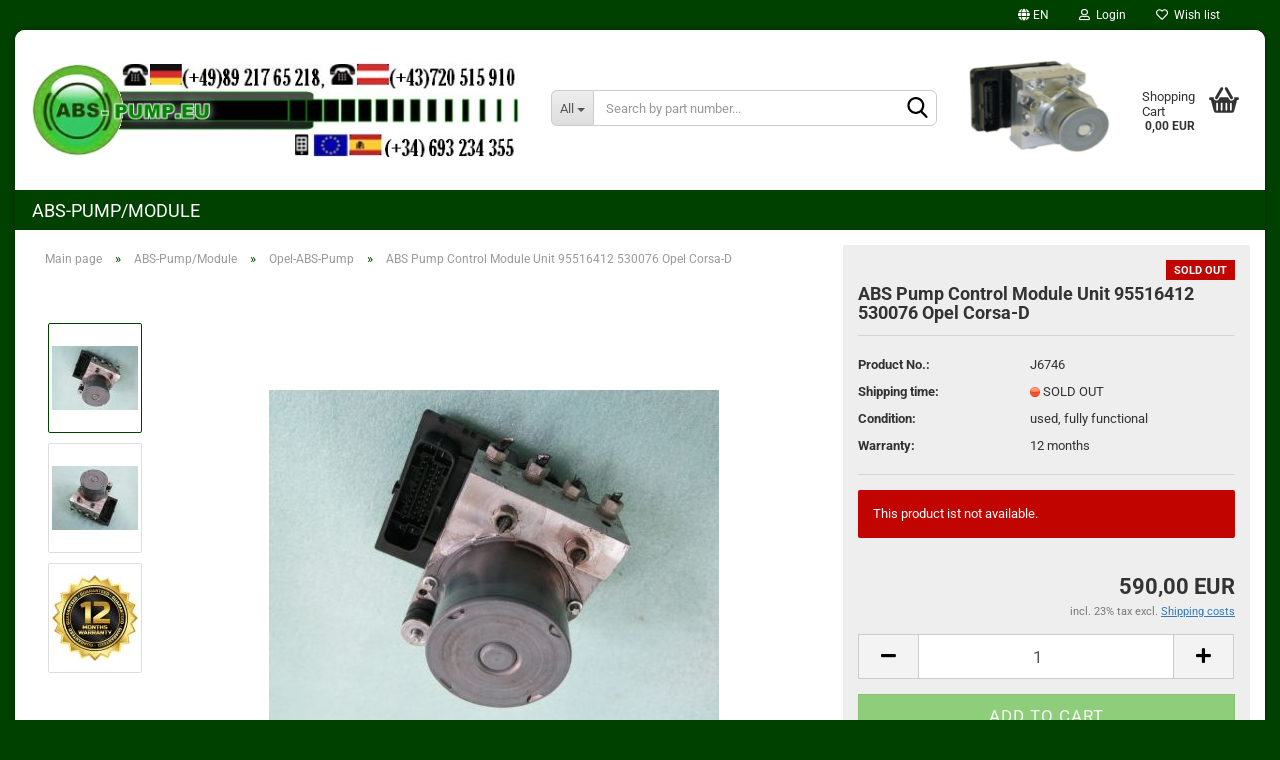

--- FILE ---
content_type: text/html; charset=utf-8
request_url: https://www.abs-pump.eu/en/ABS-Pump-Control-Module-Unit-95516412-530076-Opel-Corsa-D.html
body_size: 12098
content:





	<!DOCTYPE html>
	<html xmlns="http://www.w3.org/1999/xhtml" dir="ltr" lang="en">
		
			<head>
				
					
					<!--

					=========================================================
					Shopsoftware by Gambio GmbH (c) 2005-2023 [www.gambio.de]
					=========================================================

					Gambio GmbH offers you highly scalable E-Commerce-Solutions and Services.
					The Shopsoftware is redistributable under the GNU General Public License (Version 2) [http://www.gnu.org/licenses/gpl-2.0.html].
					based on: E-Commerce Engine Copyright (c) 2006 xt:Commerce, created by Mario Zanier & Guido Winger and licensed under GNU/GPL.
					Information and contribution at http://www.xt-commerce.com

					=========================================================
					Please visit our website: www.gambio.de
					=========================================================

					-->
				

                

	

                    
                

				
					<meta name="viewport" content="width=device-width, initial-scale=1, minimum-scale=1.0, maximum-scale=1.0, user-scalable=no" />
				

				
					<meta http-equiv="Content-Type" content="text/html; charset=utf-8" />
		<meta name="language" content="en" />
		<meta name="keywords" content="ABS, Pump, Control, Module, Unit, 95516412, 530076, Opel, Corsa-D" />
		<meta name="description" content="ABS Pump Control Module Unit 95516412 530076 Opel Corsa-D." />
		<title>ABS Pump Control Module Unit 95516412 530076 Opel Corsa-D</title>
		<meta property="og:title" content="ABS Pump Control Module Unit 95516412 530076 Opel Corsa-D" />
		<meta property="og:site_name" content="abs-pump.eu" />
		<meta property="og:locale" content="en_EN" />
		<meta property="og:type" content="product" />
		<meta property="og:description" content="ABS Pump Control Module Unit 95516412 530076 Opel Corsa-D." />
		<meta property="og:image" content="https://www.abs-pump.eu/images/product_images/info_images/530076.jpg" />
		<meta property="og:image" content="https://www.abs-pump.eu/images/product_images/info_images/95516412.jpg" />
		<meta property="og:image" content="https://www.abs-pump.eu/images/product_images/info_images/abs.jpg" />

				

								
									

				
					<base href="https://www.abs-pump.eu/" />
				

				
											
							<link rel="shortcut icon" href="https://www.abs-pump.eu/images/logos/favicon.ico" type="image/x-icon" />
						
									

				
									

				
																		
								<link id="main-css" type="text/css" rel="stylesheet" href="public/theme/styles/system/main.min.css?bust=1768673570" />
							
															

				
					<meta name="robots" content="index,follow" />
		<link rel="canonical" href="https://www.abs-pump.eu/en/ABS-Pump-Control-Module-Unit-95516412-530076-Opel-Corsa-D.html" />
		<meta property="og:url" content="https://www.abs-pump.eu/en/ABS-Pump-Control-Module-Unit-95516412-530076-Opel-Corsa-D.html">
		<link rel="alternate" hreflang="x-default" href="https://www.abs-pump.eu/de/ABS-Steuergeraet-Hydraulikblock-95516412-530076-Opel-Corsa-D.html" />
		<link rel="alternate" hreflang="en" href="https://www.abs-pump.eu/en/ABS-Pump-Control-Module-Unit-95516412-530076-Opel-Corsa-D.html" />
		<link rel="alternate" hreflang="de" href="https://www.abs-pump.eu/de/ABS-Steuergeraet-Hydraulikblock-95516412-530076-Opel-Corsa-D.html" />
		<link rel="alternate" hreflang="es" href="https://www.abs-pump.eu/es/Modulo-ABS-Centralita-Unidad-95516412-530076-Opel-Corsa-D.html" />
		<link rel="alternate" hreflang="fr" href="https://www.abs-pump.eu/fr/Bloc-hydraulique-ABS-Calculateur-95516412-530076-Opel-Corsa-D.html" />
		<link rel="alternate" hreflang="it" href="https://www.abs-pump.eu/it/Pompa-ABS-Centralina-Aggregato-95516412-530076-Opel-Corsa-D.html" />
		
				

				
									

				
									

			</head>
		
		
			<body class="page-product-info"
				  data-gambio-namespace="https://www.abs-pump.eu/public/theme/javascripts/system"
				  data-jse-namespace="https://www.abs-pump.eu/JSEngine/build"
				  data-gambio-controller="initialize"
				  data-gambio-widget="input_number responsive_image_loader transitions header image_maps modal history dropdown core_workarounds anchor"
				  data-input_number-separator=","
					>

				
					
				

				
									

				
									
		




	



	
		<div id="outer-wrapper" >
			
				<header id="header" class="navbar">
					
	





	<div id="topbar-container">
						
		
					

		
			<div class="navbar-topbar">
				
					<nav data-gambio-widget="menu link_crypter" data-menu-switch-element-position="false" data-menu-events='{"desktop": ["click"], "mobile": ["click"]}' data-menu-ignore-class="dropdown-menu">
						<ul class="nav navbar-nav navbar-right" data-menu-replace="partial">

                            <li class="navbar-topbar-item">
                                <ul id="secondaryNavigation" class="nav navbar-nav ignore-menu">
                                                                    </ul>

                                <script id="secondaryNavigation-menu-template" type="text/mustache">
                                    
                                        <ul id="secondaryNavigation" class="nav navbar-nav">
                                            <li v-for="(item, index) in items" class="navbar-topbar-item hidden-xs content-manager-item">
                                                <a href="javascript:;" :title="item.title" @click="goTo(item.content)">
                                                    <span class="fa fa-arrow-circle-right visble-xs-block"></span>
                                                    {{item.title}}
                                                </a>
                                            </li>
                                        </ul>
                                    
                                </script>
                            </li>

							
															

							
															

							
															

							
															

							
															

															<li class="dropdown navbar-topbar-item first">

									
																					
												<a href="#" class="dropdown-toggle" data-toggle-hover="dropdown">

													
														<span class="language-code hidden-xs">
																															
																	<span class="fa fa-globe"></span>
																
																														en
														</span>
													

													
														<span class="visible-xs-block">
																															
																	<span class="fa fa-globe"></span>
																
																														&nbsp;Language
														</span>
													
												</a>
											
																			

									<ul class="level_2 dropdown-menu ignore-menu arrow-top">
										<li class="arrow"></li>
										<li>
											
												<form action="/en/ABS-Pump-Control-Module-Unit-95516412-530076-Opel-Corsa-D.html" method="POST" class="form-horizontal">

													
																													
																<div class="form-group">
																	<label for="language-select">Change language</label>
																	
	<select name="language" class="form-control" id="language-select">
					
				<option value="de">Deutsch</option>
			
					
				<option value="fr">Französisch</option>
			
					
				<option value="es">Spanisch</option>
			
					
				<option value="en" selected="selected">English</option>
			
					
				<option value="it">Italienisch</option>
			
			</select>

																</div>
															
																											

													
																											

													
																													
																<div class="form-group">
																	<label for="countries-select">Supplier country</label>
																	
	<select name="switch_country" class="form-control" id="countries-select">
					
				<option value="AT" >Austria</option>
			
					
				<option value="BE" >Belgium</option>
			
					
				<option value="BG" >Bulgaria</option>
			
					
				<option value="HR" >Croatia</option>
			
					
				<option value="CY" >Cyprus</option>
			
					
				<option value="CZ" >Czech Republic</option>
			
					
				<option value="DK" >Denmark</option>
			
					
				<option value="EE" >Estonia</option>
			
					
				<option value="FI" >Finland</option>
			
					
				<option value="FR" >France</option>
			
					
				<option value="DE" >Germany</option>
			
					
				<option value="GR" >Greece</option>
			
					
				<option value="HU" >Hungary</option>
			
					
				<option value="IE" >Ireland</option>
			
					
				<option value="IT" >Italy</option>
			
					
				<option value="LV" >Latvia</option>
			
					
				<option value="LT" >Lithuania</option>
			
					
				<option value="LU" >Luxembourg</option>
			
					
				<option value="MT" >Malta</option>
			
					
				<option value="NL" >Netherlands</option>
			
					
				<option value="PT" >Portugal</option>
			
					
				<option value="RO" >Romania</option>
			
					
				<option value="SK" >Slovakia (Slovak Republic)</option>
			
					
				<option value="SI" >Slovenia</option>
			
					
				<option value="ES" >Spain</option>
			
					
				<option value="SE" >Sweden</option>
			
			</select>

																</div>
															
																											

													
														<div class="dropdown-footer row">
															<input type="submit" class="btn btn-primary btn-block" value="Save" title="Save" />
														</div>
													

													

												</form>
											
										</li>
									</ul>
								</li>
							
							
																	
										<li class="dropdown navbar-topbar-item">
											<a title="Login" href="/en/ABS-Pump-Control-Module-Unit-95516412-530076-Opel-Corsa-D.html#" class="dropdown-toggle" data-toggle-hover="dropdown">
												
																											
															<span class="fa fa-user-o"></span>
														
																									

												&nbsp;Login
											</a>
											




	<ul class="dropdown-menu dropdown-menu-login arrow-top">
		
			<li class="arrow"></li>
		
		
		
			<li class="dropdown-header hidden-xs">Log in</li>
		
		
		
			<li>
				<form action="https://www.abs-pump.eu/en/login.php?action=process" method="post" class="form-horizontal">
					<input type="hidden" name="return_url" value="https://www.abs-pump.eu/en/ABS-Pump-Control-Module-Unit-95516412-530076-Opel-Corsa-D.html">
					<input type="hidden" name="return_url_hash" value="86bacbf28d661d31cbcf1a515b4702c7fe21bc19b8699682b35a0280cfa62a6a">
					
						<div class="form-group">
							<input autocomplete="username" type="email" id="box-login-dropdown-login-username" class="form-control" placeholder="Email" name="email_address" />
						</div>
					
					
                        <div class="form-group password-form-field" data-gambio-widget="show_password">
                            <input autocomplete="current-password" type="password" id="box-login-dropdown-login-password" class="form-control" placeholder="Password" name="password" />
                            <button class="btn show-password hidden" type="button">
                                <i class="fa fa-eye" aria-hidden="true"></i>
                            </button>
                        </div>
					
					
						<div class="dropdown-footer row">
							
	
								
									<input type="submit" class="btn btn-primary btn-block" value="Login" />
								
								<ul>
									
										<li>
											<a title="Create a new account" href="https://www.abs-pump.eu/en/shop.php?do=CreateRegistree">
												Create a new account
											</a>
										</li>
									
									
										<li>
											<a title="Forgot password?" href="https://www.abs-pump.eu/en/password_double_opt.php">
												Forgot password?
											</a>
										</li>
									
								</ul>
							
	

	
						</div>
					
				</form>
			</li>
		
	</ul>


										</li>
									
															

							
																	
										<li class="navbar-topbar-item">
											<a href="https://www.abs-pump.eu/en/wish_list.php" title="Show wish list">
												
																											
															<span class="fa fa-heart-o"></span>
														
																									

												&nbsp;Wish list
											</a>
										</li>
									
															

							
						</ul>
					</nav>
				
			</div>
		
	</div>




	<div class="inside">

		<div class="row">

		
												
			<div class="navbar-header" data-gambio-widget="mobile_menu">
									
							
		<div id="navbar-brand" class="navbar-brand">
			<a href="https://www.abs-pump.eu/en/" title="abs-pump.eu">
				<img id="main-header-logo" class="img-responsive" src="https://www.abs-pump.eu/images/logos/abs-pump-logo_logo.jpg" alt="abs-pump.eu-Logo">
			</a>
		</div>
	
					
								
					
	
	
			
	
		<button type="button" class="navbar-toggle" data-mobile_menu-target="#categories .navbar-collapse"
		        data-mobile_menu-body-class="categories-open" data-mobile_menu-toggle-content-visibility>
			<img src="public/theme/images/svgs/bars.svg" class="gx-menu svg--inject" alt="">
		</button>
	
	
	
		<button type="button" class="navbar-toggle cart-icon" data-mobile_menu-location="shopping_cart.php">
			<img src="public/theme/images/svgs/basket.svg" class="gx-cart-basket svg--inject" alt="">
			<span class="cart-products-count hidden">
				0
			</span>
		</button>
	
	
			
			<button type="button" class="navbar-toggle" data-mobile_menu-target=".navbar-search" data-mobile_menu-body-class="search-open"
					data-mobile_menu-toggle-content-visibility>
				<img src="public/theme/images/svgs/search.svg" class="gx-search svg--inject" alt="">
			</button>
		
	
				
			</div>
		

		
							






	<div class="navbar-search collapse">
		
		
						<p class="navbar-search-header dropdown-header">Search by part number</p>
		
		
		
			<form action="en/advanced_search_result.php" method="get" data-gambio-widget="live_search">
		
				<div class="navbar-search-input-group input-group">
					<div class="navbar-search-input-group-btn input-group-btn custom-dropdown" data-dropdown-trigger-change="false" data-dropdown-trigger-no-change="false">
						
						
							<button type="button" class="btn btn-default dropdown-toggle" data-toggle="dropdown" aria-haspopup="true" aria-expanded="false">
								<span class="dropdown-name">All</span> <span class="caret"></span>
							</button>
						
						
						
															
									<ul class="dropdown-menu">
																				
												<li><a href="#" data-rel="0">All</a></li>
											
																							
													<li><a href="#" data-rel="39">ABS-Pump/Module</a></li>
												
																														</ul>
								
													
						
						
															
									<select name="categories_id">
										<option value="0">All</option>
																																	
													<option value="39">ABS-Pump/Module</option>
												
																														</select>
								
													
						
					</div>

					
					<button type="submit" class="form-control-feedback">
						<img src="public/theme/images/svgs/search.svg" class="gx-search-input svg--inject" alt="">
					</button>
					

					<input type="text" name="keywords" placeholder="Search by part number..." class="form-control search-input" autocomplete="off" />

				</div>
		
				
									<input type="hidden" value="1" name="inc_subcat" />
								
				
					<div class="navbar-search-footer visible-xs-block">
						
							<button class="btn btn-primary btn-block" type="submit">
								Search by part number...
							</button>
						
						
							<a href="advanced_search.php" class="btn btn-default btn-block" title="Advanced Search">
								Advanced Search
							</a>
						
					</div>
				
				
				<div class="search-result-container"></div>
		
			</form>
		
	</div>


					

		
							
					
	<div class="custom-container">
		
			<div class="inside">
				
											
							<br />
<img alt="" src="images/abs-esp.gif" style="width: 144px; height: 105px;" />
						
									
			</div>
		
	</div>
				
					

		
    		<!-- layout_header honeygrid -->
							
					


	<nav id="cart-container" class="navbar-cart" data-gambio-widget="menu cart_dropdown" data-menu-switch-element-position="false">
		
			<ul class="cart-container-inner">
				
					<li>
						<a href="https://www.abs-pump.eu/en/shopping_cart.php" class="dropdown-toggle">
							
								<img src="public/theme/images/svgs/basket.svg" alt="" class="gx-cart-basket svg--inject">
								<span class="cart">
									Shopping Cart<br />
									<span class="products">
										0,00 EUR
									</span>
								</span>
							
							
																	<span class="cart-products-count hidden">
										
									</span>
															
						</a>

						
							



	<ul class="dropdown-menu arrow-top cart-dropdown cart-empty">
		
			<li class="arrow"></li>
		
	
		
					
	
		
			<li class="cart-dropdown-inside">
		
				
									
				
									
						<div class="cart-empty">
							You do not have any products in your shopping cart yet.
						</div>
					
								
			</li>
		
	</ul>
						
					</li>
				
			</ul>
		
	</nav>

				
					

		</div>

	</div>









	<noscript>
		<div class="alert alert-danger noscript-notice">
			JavaScript is not activated in your browser. Please activate JavaScript to have access to all shop functions and all shop content.
		</div>
	</noscript>



			
						


	<div id="categories">
		<div class="navbar-collapse collapse">
			
				<nav class="navbar-default navbar-categories" data-gambio-widget="menu">
					
						<ul class="level-1 nav navbar-nav">
                             
															
									<li class="dropdown level-1-child" data-id="39">
										
											<a class="dropdown-toggle" href="https://www.abs-pump.eu/en/ABS-Pump-Module/" title="ABS-Pump/Module">
												
													ABS-Pump/Module
												
																							</a>
										
										
										
																							
													<ul data-level="2" class="level-2 dropdown-menu dropdown-menu-child">
														
															<li class="enter-category hidden-sm hidden-md hidden-lg show-more">
																
																	<a class="dropdown-toggle" href="https://www.abs-pump.eu/en/ABS-Pump-Module/" title="ABS-Pump/Module">
																		
																			show ABS-Pump/Module
																		
																	</a>
																
															</li>
														
														
																																																																																																																																																																																																																																																																																																																																																																																																																																																																																																																																																																																																																																																																																																																																																																																																																																																																																																																																																																																																																																																																																																																																																																																																																																																																																																																																																																																																																																																																																																																																																																																																																																																																																																																																																																																																																																																																																																																																																																																																																																																																																																																																																																																																																																																																											
																													
																															
																	<li class="level-2-child">
																		<a href="https://www.abs-pump.eu/en/ABS-Pump-Module/Alfa-Romeo-ABS-Pump/" title="Alfa-Romeo-ABS-Pump">
																			Alfa-Romeo-ABS-Pump
																		</a>
																																			</li>
																
																															
																	<li class="level-2-child">
																		<a href="https://www.abs-pump.eu/en/ABS-Pump-Module/Audi-ABS-Pump/" title="Audi-ABS-Pump">
																			Audi-ABS-Pump
																		</a>
																																			</li>
																
																															
																	<li class="level-2-child">
																		<a href="https://www.abs-pump.eu/en/ABS-Pump-Module/BMW-ABS-Pump/" title="BMW-ABS-Pump">
																			BMW-ABS-Pump
																		</a>
																																			</li>
																
																															
																	<li class="level-2-child">
																		<a href="https://www.abs-pump.eu/en/ABS-Pump-Module/Chevrolet-ABS-Pump/" title="Chevrolet-ABS-Pump">
																			Chevrolet-ABS-Pump
																		</a>
																																			</li>
																
																															
																	<li class="level-2-child">
																		<a href="https://www.abs-pump.eu/en/ABS-Pump-Module/Chrysler-ABS-Pump/" title="Chrysler-ABS-Pump">
																			Chrysler-ABS-Pump
																		</a>
																																			</li>
																
																															
																	<li class="level-2-child">
																		<a href="https://www.abs-pump.eu/en/ABS-Pump-Module/Citroen-ABS-Pump/" title="Citroen-ABS-Pump">
																			Citroen-ABS-Pump
																		</a>
																																			</li>
																
																															
																	<li class="level-2-child">
																		<a href="https://www.abs-pump.eu/en/ABS-Pump-Module/Daewoo-ABS-Pump/" title="Daewoo-ABS-Pump">
																			Daewoo-ABS-Pump
																		</a>
																																			</li>
																
																															
																	<li class="level-2-child">
																		<a href="https://www.abs-pump.eu/en/ABS-Pump-Module/Daihatsu-ABS-Pump/" title="Daihatsu-ABS-Pump">
																			Daihatsu-ABS-Pump
																		</a>
																																			</li>
																
																															
																	<li class="level-2-child">
																		<a href="https://www.abs-pump.eu/en/ABS-Pump-Module/Fiat-ABS-Pump/" title="Fiat-ABS-Pump">
																			Fiat-ABS-Pump
																		</a>
																																			</li>
																
																															
																	<li class="level-2-child">
																		<a href="https://www.abs-pump.eu/en/ABS-Pump-Module/Ford-ABS-Pump/" title="Ford-ABS-Pump">
																			Ford-ABS-Pump
																		</a>
																																			</li>
																
																															
																	<li class="level-2-child">
																		<a href="https://www.abs-pump.eu/en/ABS-Pump-Module/Honda-ABS-Pump/" title="Honda-ABS-Pump">
																			Honda-ABS-Pump
																		</a>
																																			</li>
																
																															
																	<li class="level-2-child">
																		<a href="https://www.abs-pump.eu/en/ABS-Pump-Module/Hyundai-ABS-Pump/" title="Hyundai-ABS-Pump">
																			Hyundai-ABS-Pump
																		</a>
																																			</li>
																
																															
																	<li class="level-2-child">
																		<a href="https://www.abs-pump.eu/en/ABS-Pump-Module/Iveco-ABS-Pump/" title="Iveco-ABS-Pump">
																			Iveco-ABS-Pump
																		</a>
																																			</li>
																
																															
																	<li class="level-2-child">
																		<a href="https://www.abs-pump.eu/en/ABS-Pump-Module/Jaguar-ABS-Pump/" title="Jaguar-ABS-Pump">
																			Jaguar-ABS-Pump
																		</a>
																																			</li>
																
																															
																	<li class="level-2-child">
																		<a href="https://www.abs-pump.eu/en/ABS-Pump-Module/Kia-ABS-Pump/" title="Kia-ABS-Pump">
																			Kia-ABS-Pump
																		</a>
																																			</li>
																
																															
																	<li class="level-2-child">
																		<a href="https://www.abs-pump.eu/en/ABS-Pump-Module/Lancia-ABS-Pump/" title="Lancia-ABS-Pump">
																			Lancia-ABS-Pump
																		</a>
																																			</li>
																
																															
																	<li class="level-2-child">
																		<a href="https://www.abs-pump.eu/en/ABS-Pump-Module/LandRover-ABS-Pump/" title="LandRover-ABS-Pump">
																			LandRover-ABS-Pump
																		</a>
																																			</li>
																
																															
																	<li class="level-2-child">
																		<a href="https://www.abs-pump.eu/en/ABS-Pump-Module/Mazda-ABS-Pump/" title="Mazda-ABS-Pump">
																			Mazda-ABS-Pump
																		</a>
																																			</li>
																
																															
																	<li class="level-2-child">
																		<a href="https://www.abs-pump.eu/en/ABS-Pump-Module/Mercedes-ABS-Pump/" title="Mercedes-ABS-Pump">
																			Mercedes-ABS-Pump
																		</a>
																																			</li>
																
																															
																	<li class="level-2-child">
																		<a href="https://www.abs-pump.eu/en/ABS-Pump-Module/Mitsubishi-ABS-Pump/" title="Mitsubishi-ABS-Pump">
																			Mitsubishi-ABS-Pump
																		</a>
																																			</li>
																
																															
																	<li class="level-2-child">
																		<a href="https://www.abs-pump.eu/en/ABS-Pump-Module/Nissan-ABS-Pump/" title="Nissan-ABS-Pump">
																			Nissan-ABS-Pump
																		</a>
																																			</li>
																
																															
																	<li class="level-2-child active">
																		<a href="https://www.abs-pump.eu/en/ABS-Pump-Module/Opel-ABS-Pump/" title="Opel-ABS-Pump">
																			Opel-ABS-Pump
																		</a>
																																			</li>
																
																															
																	<li class="level-2-child">
																		<a href="https://www.abs-pump.eu/en/ABS-Pump-Module/Peugeot-ABS-Pump/" title="Peugeot-ABS-Pump">
																			Peugeot-ABS-Pump
																		</a>
																																			</li>
																
																															
																	<li class="level-2-child">
																		<a href="https://www.abs-pump.eu/en/ABS-Pump-Module/Porsche-ABS-Pump/" title="Porsche-ABS-Pump">
																			Porsche-ABS-Pump
																		</a>
																																			</li>
																
																															
																	<li class="level-2-child">
																		<a href="https://www.abs-pump.eu/en/ABS-Pump-Module/Renault-ABS-Pump/" title="Renault-ABS-Pump">
																			Renault-ABS-Pump
																		</a>
																																			</li>
																
																															
																	<li class="level-2-child">
																		<a href="https://www.abs-pump.eu/en/ABS-Pump-Module/Rover-ABS-Pump/" title="Rover-ABS-Pump">
																			Rover-ABS-Pump
																		</a>
																																			</li>
																
																															
																	<li class="level-2-child">
																		<a href="https://www.abs-pump.eu/en/ABS-Pump-Module/Saab-ABS-Pump/" title="Saab-ABS-Pump">
																			Saab-ABS-Pump
																		</a>
																																			</li>
																
																															
																	<li class="level-2-child">
																		<a href="https://www.abs-pump.eu/en/ABS-Pump-Module/Seat-ABS-Pump/" title="Seat-ABS-Pump">
																			Seat-ABS-Pump
																		</a>
																																			</li>
																
																															
																	<li class="level-2-child">
																		<a href="https://www.abs-pump.eu/en/ABS-Pump-Module/Skoda-ABS-Pump/" title="Skoda-ABS-Pump">
																			Skoda-ABS-Pump
																		</a>
																																			</li>
																
																															
																	<li class="level-2-child">
																		<a href="https://www.abs-pump.eu/en/ABS-Pump-Module/SsangYong-ABS-Pump/" title="SsangYong-ABS-Pump">
																			SsangYong-ABS-Pump
																		</a>
																																			</li>
																
																															
																	<li class="level-2-child">
																		<a href="https://www.abs-pump.eu/en/ABS-Pump-Module/Subaru-ABS-Pump/" title="Subaru-ABS-Pump">
																			Subaru-ABS-Pump
																		</a>
																																			</li>
																
																															
																	<li class="level-2-child">
																		<a href="https://www.abs-pump.eu/en/ABS-Pump-Module/Suzuki-ABS-Pump/" title="Suzuki-ABS-Pump">
																			Suzuki-ABS-Pump
																		</a>
																																			</li>
																
																															
																	<li class="level-2-child">
																		<a href="https://www.abs-pump.eu/en/ABS-Pump-Module/Toyota-ABS-Pump/" title="Toyota-ABS-Pump">
																			Toyota-ABS-Pump
																		</a>
																																			</li>
																
																															
																	<li class="level-2-child">
																		<a href="https://www.abs-pump.eu/en/ABS-Pump-Module/Vauxhall-ABS-Pump/" title="Vauxhall-ABS-Pump">
																			Vauxhall-ABS-Pump
																		</a>
																																			</li>
																
																															
																	<li class="level-2-child">
																		<a href="https://www.abs-pump.eu/en/ABS-Pump-Module/Volvo-ABS-Pump/" title="Volvo-ABS-Pump">
																			Volvo-ABS-Pump
																		</a>
																																			</li>
																
																															
																	<li class="level-2-child">
																		<a href="https://www.abs-pump.eu/en/ABS-Pump-Module/VW-ABS-Pump/" title="VW-ABS-Pump">
																			VW-ABS-Pump
																		</a>
																																			</li>
																
																													
																												
														
															<li class="enter-category hidden-more hidden-xs">
																<a class="dropdown-toggle col-xs-6"
																   href="https://www.abs-pump.eu/en/ABS-Pump-Module/"
																   title="ABS-Pump/Module">show ABS-Pump/Module</a>
							
																<span class="close-menu-container col-xs-6">
																	<span class="close-flyout">
																		<i class="fa fa-close"></i>
																	</span>
																</span>
															</li>
														
													
													</ul>
												
																					
										
									</li>
								
														
							



	
					
				<li id="mainNavigation" class="custom custom-entries hidden-xs">
									</li>
			

            <script id="mainNavigation-menu-template" type="text/mustache">
                
				    <li id="mainNavigation" class="custom custom-entries hidden-xs">
                        <a v-for="(item, index) in items" href="javascript:;" @click="goTo(item.content)">
                            {{item.title}}
                        </a>
                    </li>
                
            </script>

						


							
							
								<li class="dropdown dropdown-more" style="display: none">
									<a class="dropdown-toggle" href="#" title="">
										More
									</a>
									<ul class="level-2 dropdown-menu ignore-menu"></ul>
								</li>
							
			
						</ul>
					
				</nav>
			
		</div>
	</div>

		
					</header>
			

			
				
				

			
				<div id="wrapper">
					<div class="row">

						
							<div id="main">
								<div class="main-inside">
									
										
	
			<script type="application/ld+json">{"@context":"https:\/\/schema.org","@type":"BreadcrumbList","itemListElement":[{"@type":"ListItem","position":1,"name":"Main page","item":"https:\/\/www.abs-pump.eu\/"},{"@type":"ListItem","position":2,"name":"ABS-Pump\/Module","item":"https:\/\/www.abs-pump.eu\/en\/ABS-Pump-Module\/"},{"@type":"ListItem","position":3,"name":"Opel-ABS-Pump","item":"https:\/\/www.abs-pump.eu\/en\/ABS-Pump-Module\/Opel-ABS-Pump\/"},{"@type":"ListItem","position":4,"name":"ABS Pump Control Module Unit 95516412 530076 Opel Corsa-D","item":"https:\/\/www.abs-pump.eu\/en\/ABS-Pump-Control-Module-Unit-95516412-530076-Opel-Corsa-D.html"}]}</script>
	    
		<div id="breadcrumb_navi">
            				<span class="breadcrumbEntry">
													<a href="https://www.abs-pump.eu/" class="headerNavigation">
								<span>Main page</span>
							</a>
											</span>
                <span class="breadcrumbSeparator"> &raquo; </span>            				<span class="breadcrumbEntry">
													<a href="https://www.abs-pump.eu/en/ABS-Pump-Module/" class="headerNavigation">
								<span>ABS-Pump/Module</span>
							</a>
											</span>
                <span class="breadcrumbSeparator"> &raquo; </span>            				<span class="breadcrumbEntry">
													<a href="https://www.abs-pump.eu/en/ABS-Pump-Module/Opel-ABS-Pump/" class="headerNavigation">
								<span>Opel-ABS-Pump</span>
							</a>
											</span>
                <span class="breadcrumbSeparator"> &raquo; </span>            				<span class="breadcrumbEntry">
													<span>ABS Pump Control Module Unit 95516412 530076 Opel Corsa-D</span>
                        					</span>
                            		</div>
    


									

									
										<div id="shop-top-banner">
																					</div>
									

									




	
		
	

		
	<div class="product-info product-info-default row">
		
		
			<div id="product_image_layer">
			
	<div class="product-info-layer-image">
		<div class="product-info-image-inside">
										


    		<script>
            
            window.addEventListener('DOMContentLoaded', function(){
				$.extend(true, $.magnificPopup.defaults, { 
					tClose: 'Close (Esc)', // Alt text on close button
					tLoading: 'Loading...', // Text that is displayed during loading. Can contain %curr% and %total% keys
					
					gallery: { 
						tPrev: 'Previous (Left arrow key)', // Alt text on left arrow
						tNext: 'Next (Right arrow key)', // Alt text on right arrow
						tCounter: '%curr% of %total%' // Markup for "1 of 7" counter
						
					}
				});
			});
            
		</script>
    



	
			
	
	<div>
		<div id="product-info-layer-image" class="swiper-container" data-gambio-_widget="swiper" data-swiper-target="" data-swiper-controls="#product-info-layer-thumbnails" data-swiper-slider-options='{"breakpoints": [], "initialSlide": 0, "pagination": ".js-product-info-layer-image-pagination", "nextButton": ".js-product-info-layer-image-button-next", "prevButton": ".js-product-info-layer-image-button-prev", "effect": "fade", "autoplay": null, "initialSlide": ""}' >
			<div class="swiper-wrapper" >
			
				
											
															
																	

								
																			
																					
																	

								
									
			<div class="swiper-slide" >
				<div class="swiper-slide-inside ">
									
						<img class="img-responsive"
																								src="images/product_images/popup_images/530076.jpg"
								 alt="ABS Pump Control Module Unit 95516412 530076 Opel Corsa-D"								 title="ABS Pump Control Module Unit 95516412 530076 Opel Corsa-D"								 data-magnifier-src="images/product_images/original_images/530076.jpg"						/>
					
							</div>
			</div>
	
								
															
																	

								
																			
																					
																	

								
									
			<div class="swiper-slide"  data-index="1">
				<div class="swiper-slide-inside ">
									
						<img class="img-responsive"
																								src="images/product_images/popup_images/95516412.jpg"
								 alt="ABS Pump Control Module Unit 95516412 530076 Opel Corsa-D"								 title="ABS Pump Control Module Unit 95516412 530076 Opel Corsa-D"								 data-magnifier-src="images/product_images/original_images/95516412.jpg"						/>
					
							</div>
			</div>
	
								
															
																	

								
																			
																					
																	

								
									
			<div class="swiper-slide"  data-index="2">
				<div class="swiper-slide-inside ">
									
						<img class="img-responsive"
																								src="images/product_images/popup_images/abs.jpg"
								 alt="ABS Pump Control Module Unit 95516412 530076 Opel Corsa-D"								 title="ABS Pump Control Module Unit 95516412 530076 Opel Corsa-D"								 data-magnifier-src="images/product_images/original_images/abs.jpg"						/>
					
							</div>
			</div>
	
								
													
									
			</div>
			
			
				<script type="text/mustache">
					<template>
						
							{{#.}}
								<div class="swiper-slide {{className}}">
									<div class="swiper-slide-inside">
										<img {{{srcattr}}} alt="{{title}}" title="{{title}}" />
									</div>
								</div>
							{{/.}}
						
					</template>
				</script>
			
			
	</div>
	
	
					
				<div class="js-product-info-layer-image-button-prev swiper-button-prev"></div>
			
			
				<div class="js-product-info-layer-image-button-next swiper-button-next"></div>
			
			
	
	</div>
	
	
			

								</div>
	</div>

				
			<div class="product-info-layer-thumbnails">
				


    		<script>
            
            window.addEventListener('DOMContentLoaded', function(){
				$.extend(true, $.magnificPopup.defaults, { 
					tClose: 'Close (Esc)', // Alt text on close button
					tLoading: 'Loading...', // Text that is displayed during loading. Can contain %curr% and %total% keys
					
					gallery: { 
						tPrev: 'Previous (Left arrow key)', // Alt text on left arrow
						tNext: 'Next (Right arrow key)', // Alt text on right arrow
						tCounter: '%curr% of %total%' // Markup for "1 of 7" counter
						
					}
				});
			});
            
		</script>
    



	
			
	
	<div>
		<div id="product-info-layer-thumbnails" class="swiper-container" data-gambio-_widget="swiper" data-swiper-target="#product-info-layer-image" data-swiper-controls="" data-swiper-slider-options='{"breakpoints": [], "initialSlide": 0, "pagination": ".js-product-info-layer-thumbnails-pagination", "nextButton": ".js-product-info-layer-thumbnails-button-next", "prevButton": ".js-product-info-layer-thumbnails-button-prev", "spaceBetween": 10, "loop": false, "slidesPerView": "auto", "autoplay": null, "initialSlide": ""}' data-swiper-breakpoints="[]">
			<div class="swiper-wrapper" >
			
				
											
															
																	

								
																	

								
									
			<div class="swiper-slide" >
				<div class="swiper-slide-inside ">
									
						<div class="align-middle">
							<img
									class="img-responsive"
																		src="images/product_images/gallery_images/530076.jpg"
									 alt="Preview: ABS Pump Control Module Unit 95516412 530076 Opel Corsa-D"									 title="Preview: ABS Pump Control Module Unit 95516412 530076 Opel Corsa-D"									 data-magnifier-src="images/product_images/original_images/530076.jpg"							/>
						</div>
					
							</div>
			</div>
	
								
															
																	

								
																	

								
									
			<div class="swiper-slide"  data-index="1">
				<div class="swiper-slide-inside ">
									
						<div class="align-middle">
							<img
									class="img-responsive"
																		src="images/product_images/gallery_images/95516412.jpg"
									 alt="Preview: ABS Pump Control Module Unit 95516412 530076 Opel Corsa-D"									 title="Preview: ABS Pump Control Module Unit 95516412 530076 Opel Corsa-D"									 data-magnifier-src="images/product_images/original_images/95516412.jpg"							/>
						</div>
					
							</div>
			</div>
	
								
															
																	

								
																	

								
									
			<div class="swiper-slide"  data-index="2">
				<div class="swiper-slide-inside ">
									
						<div class="align-middle">
							<img
									class="img-responsive"
																		src="images/product_images/gallery_images/abs.jpg"
									 alt="Preview: ABS Pump Control Module Unit 95516412 530076 Opel Corsa-D"									 title="Preview: ABS Pump Control Module Unit 95516412 530076 Opel Corsa-D"									 data-magnifier-src="images/product_images/original_images/abs.jpg"							/>
						</div>
					
							</div>
			</div>
	
								
													
									
			</div>
			
			
				<script type="text/mustache">
					<template>
						
							{{#.}}
								<div class="swiper-slide {{className}}">
									<div class="swiper-slide-inside">
										<img {{{srcattr}}} alt="{{title}}" title="{{title}}" />
									</div>
								</div>
							{{/.}}
						
					</template>
				</script>
			
			
	</div>
	
	
			
	
	</div>
	
	
			

			</div>
		
		

			</div>
					

		
			<div class="product-info-content col-xs-12" data-gambio-widget="cart_handler" data-cart_handler-page="product-info">

				
					<div class="row">
						
						
							<div class="product-info-title-mobile  col-xs-12 visible-xs-block visible-sm-block">
								
									<span>ABS Pump Control Module Unit 95516412 530076 Opel Corsa-D</span>
								

								
									<div>
																			</div>
								
							</div>
						

						
							
						

						
								
		<div class="product-info-stage col-xs-12 col-md-8">

			<div id="image-collection-container">
					
		<div class="product-info-image " data-gambio-widget="image_gallery">
			<div class="product-info-image-inside">
				


    		<script>
            
            window.addEventListener('DOMContentLoaded', function(){
				$.extend(true, $.magnificPopup.defaults, { 
					tClose: 'Close (Esc)', // Alt text on close button
					tLoading: 'Loading...', // Text that is displayed during loading. Can contain %curr% and %total% keys
					
					gallery: { 
						tPrev: 'Previous (Left arrow key)', // Alt text on left arrow
						tNext: 'Next (Right arrow key)', // Alt text on right arrow
						tCounter: '%curr% of %total%' // Markup for "1 of 7" counter
						
					}
				});
			});
            
		</script>
    



	
			
	
	<div>
		<div id="product_image_swiper" class="swiper-container" data-gambio-widget="swiper" data-swiper-target="" data-swiper-controls="#product_thumbnail_swiper, #product_thumbnail_swiper_mobile" data-swiper-slider-options='{"breakpoints": [], "initialSlide": 0, "pagination": ".js-product_image_swiper-pagination", "nextButton": ".js-product_image_swiper-button-next", "prevButton": ".js-product_image_swiper-button-prev", "effect": "fade", "autoplay": null}' >
			<div class="swiper-wrapper" >
			
				
											
															
																	

								
																	

								
									
			<div class="swiper-slide" >
				<div class="swiper-slide-inside ">
									
						<a onclick="return false" href="images/product_images/original_images/530076.jpg" title="ABS Pump Control Module Unit 95516412 530076 Opel Corsa-D">
							<img class="img-responsive"
																											src="images/product_images/info_images/530076.jpg"
									 alt="ABS Pump Control Module Unit 95516412 530076 Opel Corsa-D"									 title="ABS Pump Control Module Unit 95516412 530076 Opel Corsa-D"									 data-magnifier-src="images/product_images/original_images/530076.jpg"							/>
						</a>
					
							</div>
			</div>
	
								
															
																	

								
																	

								
									
			<div class="swiper-slide"  data-index="1">
				<div class="swiper-slide-inside ">
									
						<a onclick="return false" href="images/product_images/original_images/95516412.jpg" title="ABS Pump Control Module Unit 95516412 530076 Opel Corsa-D">
							<img class="img-responsive"
																											src="images/product_images/info_images/95516412.jpg"
									 alt="ABS Pump Control Module Unit 95516412 530076 Opel Corsa-D"									 title="ABS Pump Control Module Unit 95516412 530076 Opel Corsa-D"									 data-magnifier-src="images/product_images/original_images/95516412.jpg"							/>
						</a>
					
							</div>
			</div>
	
								
															
																	

								
																	

								
									
			<div class="swiper-slide"  data-index="2">
				<div class="swiper-slide-inside ">
									
						<a onclick="return false" href="images/product_images/original_images/abs.jpg" title="ABS Pump Control Module Unit 95516412 530076 Opel Corsa-D">
							<img class="img-responsive"
																											src="images/product_images/info_images/abs.jpg"
									 alt="ABS Pump Control Module Unit 95516412 530076 Opel Corsa-D"									 title="ABS Pump Control Module Unit 95516412 530076 Opel Corsa-D"									 data-magnifier-src="images/product_images/original_images/abs.jpg"							/>
						</a>
					
							</div>
			</div>
	
								
													
									
			</div>
			
			
				<script type="text/mustache">
					<template>
						
							{{#.}}
								<div class="swiper-slide {{className}}">
									<div class="swiper-slide-inside">
										<img {{{srcattr}}} alt="{{title}}" title="{{title}}" />
									</div>
								</div>
							{{/.}}
						
					</template>
				</script>
			
			
	</div>
	
	
			
	
	</div>
	
	
			

			</div>
			<input type="hidden" id="current-gallery-hash" value="65197db9b7d8342e5297b0ac5d72c019">
		</div>
	

	
		<div class="product-info-thumbnails hidden-xs hidden-sm swiper-vertical">
			


    		<script>
            
            window.addEventListener('DOMContentLoaded', function(){
				$.extend(true, $.magnificPopup.defaults, { 
					tClose: 'Close (Esc)', // Alt text on close button
					tLoading: 'Loading...', // Text that is displayed during loading. Can contain %curr% and %total% keys
					
					gallery: { 
						tPrev: 'Previous (Left arrow key)', // Alt text on left arrow
						tNext: 'Next (Right arrow key)', // Alt text on right arrow
						tCounter: '%curr% of %total%' // Markup for "1 of 7" counter
						
					}
				});
			});
            
		</script>
    



	
			
	
	<div>
		<div id="product_thumbnail_swiper" class="swiper-container" data-gambio-widget="swiper" data-swiper-target="#product_image_swiper" data-swiper-controls="" data-swiper-slider-options='{"breakpoints": [], "initialSlide": 0, "pagination": ".js-product_thumbnail_swiper-pagination", "nextButton": ".js-product_thumbnail_swiper-button-next", "prevButton": ".js-product_thumbnail_swiper-button-prev", "spaceBetween": 10, "loop": false, "direction": "vertical", "slidesPerView": 4, "autoplay": null}' data-swiper-breakpoints="[]">
			<div class="swiper-wrapper" >
			
				
											
															
																	

								
																	

								
									
			<div class="swiper-slide" >
				<div class="swiper-slide-inside vertical">
									
						<div class="align-middle">
							<img
									class="img-responsive"
																		src="images/product_images/gallery_images/530076.jpg"
									 alt="Preview: ABS Pump Control Module Unit 95516412 530076 Opel Corsa-D"									 title="Preview: ABS Pump Control Module Unit 95516412 530076 Opel Corsa-D"									 data-magnifier-src="images/product_images/original_images/530076.jpg"							/>
						</div>
					
							</div>
			</div>
	
								
															
																	

								
																	

								
									
			<div class="swiper-slide"  data-index="1">
				<div class="swiper-slide-inside vertical">
									
						<div class="align-middle">
							<img
									class="img-responsive"
																		src="images/product_images/gallery_images/95516412.jpg"
									 alt="Preview: ABS Pump Control Module Unit 95516412 530076 Opel Corsa-D"									 title="Preview: ABS Pump Control Module Unit 95516412 530076 Opel Corsa-D"									 data-magnifier-src="images/product_images/original_images/95516412.jpg"							/>
						</div>
					
							</div>
			</div>
	
								
															
																	

								
																	

								
									
			<div class="swiper-slide"  data-index="2">
				<div class="swiper-slide-inside vertical">
									
						<div class="align-middle">
							<img
									class="img-responsive"
																		src="images/product_images/gallery_images/abs.jpg"
									 alt="Preview: ABS Pump Control Module Unit 95516412 530076 Opel Corsa-D"									 title="Preview: ABS Pump Control Module Unit 95516412 530076 Opel Corsa-D"									 data-magnifier-src="images/product_images/original_images/abs.jpg"							/>
						</div>
					
							</div>
			</div>
	
								
													
									
			</div>
			
			
				<script type="text/mustache">
					<template>
						
							{{#.}}
								<div class="swiper-slide {{className}}">
									<div class="swiper-slide-inside">
										<img {{{srcattr}}} alt="{{title}}" title="{{title}}" />
									</div>
								</div>
							{{/.}}
						
					</template>
				</script>
			
			
	</div>
	
	
			
	
	</div>
	
	
			

		</div>
		<div class="product-info-thumbnails-mobile col-xs-12 visible-xs-block visible-sm-block">
			


    		<script>
            
            window.addEventListener('DOMContentLoaded', function(){
				$.extend(true, $.magnificPopup.defaults, { 
					tClose: 'Close (Esc)', // Alt text on close button
					tLoading: 'Loading...', // Text that is displayed during loading. Can contain %curr% and %total% keys
					
					gallery: { 
						tPrev: 'Previous (Left arrow key)', // Alt text on left arrow
						tNext: 'Next (Right arrow key)', // Alt text on right arrow
						tCounter: '%curr% of %total%' // Markup for "1 of 7" counter
						
					}
				});
			});
            
		</script>
    



	
			
	
	<div>
		<div id="product_thumbnail_swiper_mobile" class="swiper-container" data-gambio-widget="swiper" data-swiper-target="#product_image_swiper" data-swiper-controls="" data-swiper-slider-options='{"breakpoints": [], "initialSlide": 0, "pagination": ".js-product_thumbnail_swiper_mobile-pagination", "nextButton": ".js-product_thumbnail_swiper_mobile-button-next", "prevButton": ".js-product_thumbnail_swiper_mobile-button-prev", "spaceBetween": 10, "loop": false, "direction": "horizontal", "slidesPerView": 4, "autoplay": null}' data-swiper-breakpoints="[]">
			<div class="swiper-wrapper" >
			
				
											
															
																	

								
																	

								
									
			<div class="swiper-slide" >
				<div class="swiper-slide-inside ">
									
						<div class="align-vertical">
							<img
																		src="images/product_images/gallery_images/530076.jpg"
									 alt="Mobile Preview: ABS Pump Control Module Unit 95516412 530076 Opel Corsa-D"									 title="Mobile Preview: ABS Pump Control Module Unit 95516412 530076 Opel Corsa-D"									 data-magnifier-src="images/product_images/original_images/530076.jpg"							/>
						</div>
					
							</div>
			</div>
	
								
															
																	

								
																	

								
									
			<div class="swiper-slide"  data-index="1">
				<div class="swiper-slide-inside ">
									
						<div class="align-vertical">
							<img
																		src="images/product_images/gallery_images/95516412.jpg"
									 alt="Mobile Preview: ABS Pump Control Module Unit 95516412 530076 Opel Corsa-D"									 title="Mobile Preview: ABS Pump Control Module Unit 95516412 530076 Opel Corsa-D"									 data-magnifier-src="images/product_images/original_images/95516412.jpg"							/>
						</div>
					
							</div>
			</div>
	
								
															
																	

								
																	

								
									
			<div class="swiper-slide"  data-index="2">
				<div class="swiper-slide-inside ">
									
						<div class="align-vertical">
							<img
																		src="images/product_images/gallery_images/abs.jpg"
									 alt="Mobile Preview: ABS Pump Control Module Unit 95516412 530076 Opel Corsa-D"									 title="Mobile Preview: ABS Pump Control Module Unit 95516412 530076 Opel Corsa-D"									 data-magnifier-src="images/product_images/original_images/abs.jpg"							/>
						</div>
					
							</div>
			</div>
	
								
													
									
			</div>
			
			
				<script type="text/mustache">
					<template>
						
							{{#.}}
								<div class="swiper-slide {{className}}">
									<div class="swiper-slide-inside">
										<img {{{srcattr}}} alt="{{title}}" title="{{title}}" />
									</div>
								</div>
							{{/.}}
						
					</template>
				</script>
			
			
	</div>
	
	
			
	
	</div>
	
	
			

		</div>
	
			</div>

			
                
							

		</div>
	

						
						
						
														<div class="product-info-details col-xs-12 col-md-4" data-gambio-widget="stickybox product_min_height_fix">
				
								
									<div class="loading-overlay"></div>
									<div class="magnifier-overlay"></div>
									<div class="magnifier-target">
										<div class="preloader"></div>
									</div>
								

								
																			
											
	<div class="ribbons">
		
							
											
							<div class="ribbon-sold-out">
								<span>SOLD OUT</span>
							</div>
						
									
					
	</div>
										
																	
				
								
									
								
								
								
									<form action="en/product_info.php?gm_boosted_product=ABS-Pump-Control-Module-Unit-95516412-530076-Opel-Corsa-D&amp;language=en&amp;products_id=463&amp;action=add_product" class="form-horizontal js-product-form product-info">
										<input type="hidden" id="update-gallery-hash" name="galleryHash" value="">
										
											<div class="hidden-xs hidden-sm ribbon-spacing">
												
																									
											</div>
										
										
										
    
											<h1 class="product-info-title-desktop  hidden-xs hidden-sm">ABS Pump Control Module Unit 95516412 530076 Opel Corsa-D</h1>
										
					
										
																							
													<dl class="dl-horizontal">
                                                        
                                                            	
		<dt class="col-xs-4 text-left model-number" >
			Product No.:
		</dt>
		<dd class="col-xs-8 model-number model-number-text" >
			J6746
		</dd>
	
                                                        

														
																
		<dt class="col-xs-4 text-left">
			
				<label>
					Shipping time:
				</label>
			
		</dt>
		<dd class="col-xs-8">
							
					<span class="img-shipping-time">
						<img src="images/icons/status/red.png" alt="SOLD OUT" />
					</span>
				
						
				<span class="products-shipping-time-value">
					SOLD OUT 
				</span>
			
			
			
				<a class="js-open-modal text-small abroad-shipping-info" style="display:none" data-modal-type="iframe" data-modal-settings='{"title": "Shipping time:"}' href="en/popup/shipping-and-payment-conditions.html" rel="nofollow">
					(abroad may vary)
				</a>
			
			
					</dd>
	
														

														
															
    <dt class="col-xs-4 text-left products-quantity"  style="display: none">
        Stock:
    </dt>
    <dd class="col-xs-8 products-quantity"  style="display: none">
        
            <span class="products-quantity-value">
                0
            </span>
        
                    
                pieces
            
            </dd>

														
<dt class="col-xs-4 text-left">Condition:</dt>
<dd class="col-xs-8">used, fully functional</dd>
<dt class="col-xs-4 text-left">Warranty:</dt>
<dd class="col-xs-8">12 months</dd>

	
														
															
	
														
							
														
																													

														
																													
													</dl>
												
																					
					
										
											
										
					
										
											
<div class="modifiers-selection">
        </div>

										
					
										
											
										
					
										
											
	
										
					
										
																					
					
										
																					
					
										
																					<div class="cart-error-msg alert alert-danger" role="alert" style="display: block;">This product ist not available.</div>
																				
					
										
											<div class="price-container">
												
													<div class="price-calc-container" id="attributes-calc-price">

														
															


	<div class="current-price-container">
		
							590,00 EUR

									
	</div>
	
		<p class="tax-shipping-text text-small">
			incl. 23% tax excl. 
				<a class="gm_shipping_link lightbox_iframe" href="https://www.abs-pump.eu/en/popup/shipping-and-payment-conditions.html"
						target="_self"
						rel="nofollow"
						data-modal-settings='{"title":"Shipping costs", "sectionSelector": ".content_text", "bootstrapClass": "modal-lg"}'>
					<span style="text-decoration:underline">Shipping costs</span>
		        </a>
		</p>
	
														
							
														
																															
																																	
																													
															
    
																


	<div class="row">
		<input type="hidden" name="products_id" id="products-id" value="463" />
					
				<div class="input-number" data-type="float" data-stepping="1">
	
					
											
	
					
						<div class="input-group">
							<a class="btn btn-default btn-lg btn-minus"><span class="fa fa-minus"></span></a>
							<input type="number" step="1" class="form-control input-lg pull-right js-calculate-qty" value="1" id="attributes-calc-quantity" name="products_qty" />
							<a class="input-group-btn btn btn-default btn-lg btn-plus"><span class="fa fa-plus"></span></a>
						</div>
					
	
				</div>
			
			
			
				<div class="button-container">
					<input name="btn-add-to-cart" type="submit" class="btn btn-lg btn-buy btn-block js-btn-add-to-cart btn-inactive inactive" value="Add to cart" title="Add to cart"  disabled/>
					<button name="btn-add-to-cart-fake" onClick="void(0)" class="btn-add-to-cart-fake btn btn-lg btn-buy btn-block  btn-inactive inactive" value="" title="Add to cart" style="display: none; margin-top: 0"  disabled>Add to cart</button>
				</div>
			
				
		
				<div class="paypal-ec-button-container">
			<img class="paypal-ec-button" src="https://www.abs-pump.eu/images/icons/paypal/SunriseBtn_EN.png" alt="PayPal ECS"
				 data-gambio-widget="paypal_ec_button"
				 data-paypal_ec_button-page="product"
				 data-paypal_ec_button-redirect="false"
				 data-paypal_ec_button-display-cart="true"/>
		</div>
				

		
    
		
	<div class="paypal-installments paypal-installments-product" data-ppinst-pos="product" data-partner-attribution-id="GambioGmbH_Cart_Hub_PPXO"></div>
	<div id="easycredit-ratenrechner-product" class="easycredit-rr-container"
		 data-easycredithub-namespace="GXModules/Gambio/Hub/Build/Shop/Themes/All/Javascript/easycredithub"
		 data-easycredithub-widget="easycreditloader"></div>


		<div class="product-info-links">
			
									
						<div class="wishlist-container">
							<a href="#" class="btn-wishlist btn btn-block btn-sm " title="Add to wish list">
								<span class="col-xs-2 btn-icon">
									<i class="fa fa-heart-o"></i> 
								</span>
								
								<span class="col-xs-10 btn-text">
									Add to wish list
								</span>
							</a>
						</div>
					
							

			
							

			
									
						<div class="product-question-container">
							<a class="btn-product-question btn btn-block btn-sm" data-gambio-widget="product_question" data-product_question-product-id="463">
								<span class="col-xs-2 btn-icon">
									<i class="fa fa-comment-o"></i>
								</span>

								<span class="col-xs-10 btn-text">
									Ask about product
								</span>
							</a>
						</div>
					
							
		</div>
		
		
			<script id="product-details-text-phrases" type="application/json">
				{
					"productsInCartSuffix": " products in cart", "showCart": "Show cart"
				}
			</script>
		
	</div>

															
    
														
							
													</div>
												
											</div>
										
					
									</form>
								
							</div>
						
			
						
							<div class="product-info-description col-md-8" data-gambio-widget="tabs">
								



	
			

	
								

	
					
				<div class="nav-tabs-container"
					 data-gambio-widget="tabs">
			
					<!-- Nav tabs -->
					
						<ul class="nav nav-tabs">
							
																	
										<li class="active">
											<a href="#" title="Description" onclick="return false">
												Description
											</a>
										</li>
									
															
							
							
															

							
															
							
							
															
						</ul>
					
			
					<!-- Tab panes -->
					
						<div class="tab-content">
							
																	
										<div class="tab-pane active">
											
												<div class="tab-heading">
													<a href="#" onclick="return false">Description</a>
												</div>
											

											
												<div class="tab-body active">
													<h2><strong>ABS Pump Control Module Unit 95516412 530076 Opel Corsa-D</strong></h2>

<h3><strong>ABS-Pump:<br />
Opel 530076 Vauxhall<br />
GM 95516412</strong><br />
<br />
<strong>ABS-Control-Module: ESP</strong><br />
<br />
<br />
<strong>Linked Vehicles:<br />
Opel CORSA-D Vauxhall</strong><br />
<br />
<br />
<strong>Condition: used</strong></h3>

<p>
	<strong>Reference numbers:</strong><br />
	530076, 5-30-076, 95516412, ESP<br />
	<strong>Anti-lock braking system:</strong><br />
	control, module, bloc, hydraulic, pump, hydro, unit, modulator, ecu, controller, brake, actuator.
</p>

													
														
	
													
												</div>
											
										</div>
									
															
							
							
															

							
															
							
							
															
						</div>
					
				</div>
			
			

							</div>
						
			
						
													
			
						
							<div class="product-info-share col-md-8">
															</div>
						
			
						
													
			
					</div><!-- // .row -->
				
			</div><!-- // .product-info-content -->
		
	
		
			<div class="product-info-listings col-xs-12 clearfix" data-gambio-widget="product_hover">
				
	
		
	

	
		
	
	
	
		
	
	
	
			
	
	
			
			</div>
		
	
	</div><!-- // .product-info -->


								</div>
							</div>
						

						
							
    <aside id="left">
        
                            <div id="gm_box_pos_2" class="gm_box_container">


	<div class="box box-categories panel panel-default">
		<nav class="navbar-categories-left"
			 data-gambio-widget="menu"
			 data-menu-menu-type="vertical"
			 data-menu-unfold-level="50"
			 data-menu-accordion="true"
			 data-menu-show-all-link="true"
		>

			
				<ul class="level-1 nav">
					

					
													<li class="unfolded dropdown open level-1-child"
								data-id="39">
								<a class="dropdown-toggle "
								   href="https://www.abs-pump.eu/en/ABS-Pump-Module/"
								   title="ABS-Pump/Module">
																		ABS-Pump/Module								</a>

																	<ul data-level="2" class="level-2 dropdown-menu dropdown-menu-child">
										<li class="enter-category show">
											<a class="dropdown-toggle"
											   href="https://www.abs-pump.eu/en/ABS-Pump-Module/"
											   title="ABS-Pump/Module">show ABS-Pump/Module</a>
										</li>

										
													<li class="unfolded level-2-child"
								data-id="7">
								<a class="dropdown-toggle "
								   href="https://www.abs-pump.eu/en/ABS-Pump-Module/Alfa-Romeo-ABS-Pump/"
								   title="Alfa-Romeo-ABS-Pump">
																		Alfa-Romeo-ABS-Pump								</a>

								
							</li>
													<li class="unfolded level-2-child"
								data-id="25">
								<a class="dropdown-toggle "
								   href="https://www.abs-pump.eu/en/ABS-Pump-Module/Audi-ABS-Pump/"
								   title="Audi-ABS-Pump">
																		Audi-ABS-Pump								</a>

								
							</li>
													<li class="unfolded level-2-child"
								data-id="21">
								<a class="dropdown-toggle "
								   href="https://www.abs-pump.eu/en/ABS-Pump-Module/BMW-ABS-Pump/"
								   title="BMW-ABS-Pump">
																		BMW-ABS-Pump								</a>

								
							</li>
													<li class="unfolded level-2-child"
								data-id="9">
								<a class="dropdown-toggle "
								   href="https://www.abs-pump.eu/en/ABS-Pump-Module/Chevrolet-ABS-Pump/"
								   title="Chevrolet-ABS-Pump">
																		Chevrolet-ABS-Pump								</a>

								
							</li>
													<li class="unfolded level-2-child"
								data-id="18">
								<a class="dropdown-toggle "
								   href="https://www.abs-pump.eu/en/ABS-Pump-Module/Chrysler-ABS-Pump/"
								   title="Chrysler-ABS-Pump">
																		Chrysler-ABS-Pump								</a>

								
							</li>
													<li class="unfolded level-2-child"
								data-id="30">
								<a class="dropdown-toggle "
								   href="https://www.abs-pump.eu/en/ABS-Pump-Module/Citroen-ABS-Pump/"
								   title="Citroen-ABS-Pump">
																		Citroen-ABS-Pump								</a>

								
							</li>
													<li class="unfolded level-2-child"
								data-id="8">
								<a class="dropdown-toggle "
								   href="https://www.abs-pump.eu/en/ABS-Pump-Module/Daewoo-ABS-Pump/"
								   title="Daewoo-ABS-Pump">
																		Daewoo-ABS-Pump								</a>

								
							</li>
													<li class="unfolded level-2-child"
								data-id="40">
								<a class="dropdown-toggle "
								   href="https://www.abs-pump.eu/en/ABS-Pump-Module/Daihatsu-ABS-Pump/"
								   title="Daihatsu-ABS-Pump">
																		Daihatsu-ABS-Pump								</a>

								
							</li>
													<li class="unfolded level-2-child"
								data-id="6">
								<a class="dropdown-toggle "
								   href="https://www.abs-pump.eu/en/ABS-Pump-Module/Fiat-ABS-Pump/"
								   title="Fiat-ABS-Pump">
																		Fiat-ABS-Pump								</a>

								
							</li>
													<li class="unfolded level-2-child"
								data-id="17">
								<a class="dropdown-toggle "
								   href="https://www.abs-pump.eu/en/ABS-Pump-Module/Ford-ABS-Pump/"
								   title="Ford-ABS-Pump">
																		Ford-ABS-Pump								</a>

								
							</li>
													<li class="unfolded level-2-child"
								data-id="31">
								<a class="dropdown-toggle "
								   href="https://www.abs-pump.eu/en/ABS-Pump-Module/Honda-ABS-Pump/"
								   title="Honda-ABS-Pump">
																		Honda-ABS-Pump								</a>

								
							</li>
													<li class="unfolded level-2-child"
								data-id="13">
								<a class="dropdown-toggle "
								   href="https://www.abs-pump.eu/en/ABS-Pump-Module/Hyundai-ABS-Pump/"
								   title="Hyundai-ABS-Pump">
																		Hyundai-ABS-Pump								</a>

								
							</li>
													<li class="unfolded level-2-child"
								data-id="35">
								<a class="dropdown-toggle "
								   href="https://www.abs-pump.eu/en/ABS-Pump-Module/Iveco-ABS-Pump/"
								   title="Iveco-ABS-Pump">
																		Iveco-ABS-Pump								</a>

								
							</li>
													<li class="unfolded level-2-child"
								data-id="28">
								<a class="dropdown-toggle "
								   href="https://www.abs-pump.eu/en/ABS-Pump-Module/Jaguar-ABS-Pump/"
								   title="Jaguar-ABS-Pump">
																		Jaguar-ABS-Pump								</a>

								
							</li>
													<li class="unfolded level-2-child"
								data-id="37">
								<a class="dropdown-toggle "
								   href="https://www.abs-pump.eu/en/ABS-Pump-Module/Kia-ABS-Pump/"
								   title="Kia-ABS-Pump">
																		Kia-ABS-Pump								</a>

								
							</li>
													<li class="unfolded level-2-child"
								data-id="32">
								<a class="dropdown-toggle "
								   href="https://www.abs-pump.eu/en/ABS-Pump-Module/Lancia-ABS-Pump/"
								   title="Lancia-ABS-Pump">
																		Lancia-ABS-Pump								</a>

								
							</li>
													<li class="unfolded level-2-child"
								data-id="36">
								<a class="dropdown-toggle "
								   href="https://www.abs-pump.eu/en/ABS-Pump-Module/LandRover-ABS-Pump/"
								   title="LandRover-ABS-Pump">
																		LandRover-ABS-Pump								</a>

								
							</li>
													<li class="unfolded level-2-child"
								data-id="24">
								<a class="dropdown-toggle "
								   href="https://www.abs-pump.eu/en/ABS-Pump-Module/Mazda-ABS-Pump/"
								   title="Mazda-ABS-Pump">
																		Mazda-ABS-Pump								</a>

								
							</li>
													<li class="unfolded level-2-child"
								data-id="11">
								<a class="dropdown-toggle "
								   href="https://www.abs-pump.eu/en/ABS-Pump-Module/Mercedes-ABS-Pump/"
								   title="Mercedes-ABS-Pump">
																		Mercedes-ABS-Pump								</a>

								
							</li>
													<li class="unfolded level-2-child"
								data-id="15">
								<a class="dropdown-toggle "
								   href="https://www.abs-pump.eu/en/ABS-Pump-Module/Mitsubishi-ABS-Pump/"
								   title="Mitsubishi-ABS-Pump">
																		Mitsubishi-ABS-Pump								</a>

								
							</li>
													<li class="unfolded level-2-child"
								data-id="16">
								<a class="dropdown-toggle "
								   href="https://www.abs-pump.eu/en/ABS-Pump-Module/Nissan-ABS-Pump/"
								   title="Nissan-ABS-Pump">
																		Nissan-ABS-Pump								</a>

								
							</li>
													<li class="unfolded level-2-child active"
								data-id="4">
								<a class="dropdown-toggle "
								   href="https://www.abs-pump.eu/en/ABS-Pump-Module/Opel-ABS-Pump/"
								   title="Opel-ABS-Pump">
																		Opel-ABS-Pump								</a>

								
							</li>
													<li class="unfolded level-2-child"
								data-id="22">
								<a class="dropdown-toggle "
								   href="https://www.abs-pump.eu/en/ABS-Pump-Module/Peugeot-ABS-Pump/"
								   title="Peugeot-ABS-Pump">
																		Peugeot-ABS-Pump								</a>

								
							</li>
													<li class="unfolded level-2-child"
								data-id="29">
								<a class="dropdown-toggle "
								   href="https://www.abs-pump.eu/en/ABS-Pump-Module/Porsche-ABS-Pump/"
								   title="Porsche-ABS-Pump">
																		Porsche-ABS-Pump								</a>

								
							</li>
													<li class="unfolded level-2-child"
								data-id="2">
								<a class="dropdown-toggle "
								   href="https://www.abs-pump.eu/en/ABS-Pump-Module/Renault-ABS-Pump/"
								   title="Renault-ABS-Pump">
																		Renault-ABS-Pump								</a>

								
							</li>
													<li class="unfolded level-2-child"
								data-id="38">
								<a class="dropdown-toggle "
								   href="https://www.abs-pump.eu/en/ABS-Pump-Module/Rover-ABS-Pump/"
								   title="Rover-ABS-Pump">
																		Rover-ABS-Pump								</a>

								
							</li>
													<li class="unfolded level-2-child"
								data-id="34">
								<a class="dropdown-toggle "
								   href="https://www.abs-pump.eu/en/ABS-Pump-Module/Saab-ABS-Pump/"
								   title="Saab-ABS-Pump">
																		Saab-ABS-Pump								</a>

								
							</li>
													<li class="unfolded level-2-child"
								data-id="26">
								<a class="dropdown-toggle "
								   href="https://www.abs-pump.eu/en/ABS-Pump-Module/Seat-ABS-Pump/"
								   title="Seat-ABS-Pump">
																		Seat-ABS-Pump								</a>

								
							</li>
													<li class="unfolded level-2-child"
								data-id="27">
								<a class="dropdown-toggle "
								   href="https://www.abs-pump.eu/en/ABS-Pump-Module/Skoda-ABS-Pump/"
								   title="Skoda-ABS-Pump">
																		Skoda-ABS-Pump								</a>

								
							</li>
													<li class="unfolded level-2-child"
								data-id="14">
								<a class="dropdown-toggle "
								   href="https://www.abs-pump.eu/en/ABS-Pump-Module/SsangYong-ABS-Pump/"
								   title="SsangYong-ABS-Pump">
																		SsangYong-ABS-Pump								</a>

								
							</li>
													<li class="unfolded level-2-child"
								data-id="33">
								<a class="dropdown-toggle "
								   href="https://www.abs-pump.eu/en/ABS-Pump-Module/Subaru-ABS-Pump/"
								   title="Subaru-ABS-Pump">
																		Subaru-ABS-Pump								</a>

								
							</li>
													<li class="unfolded level-2-child"
								data-id="19">
								<a class="dropdown-toggle "
								   href="https://www.abs-pump.eu/en/ABS-Pump-Module/Suzuki-ABS-Pump/"
								   title="Suzuki-ABS-Pump">
																		Suzuki-ABS-Pump								</a>

								
							</li>
													<li class="unfolded level-2-child"
								data-id="20">
								<a class="dropdown-toggle "
								   href="https://www.abs-pump.eu/en/ABS-Pump-Module/Toyota-ABS-Pump/"
								   title="Toyota-ABS-Pump">
																		Toyota-ABS-Pump								</a>

								
							</li>
													<li class="unfolded level-2-child"
								data-id="10">
								<a class="dropdown-toggle "
								   href="https://www.abs-pump.eu/en/ABS-Pump-Module/Vauxhall-ABS-Pump/"
								   title="Vauxhall-ABS-Pump">
																		Vauxhall-ABS-Pump								</a>

								
							</li>
													<li class="unfolded level-2-child"
								data-id="12">
								<a class="dropdown-toggle "
								   href="https://www.abs-pump.eu/en/ABS-Pump-Module/Volvo-ABS-Pump/"
								   title="Volvo-ABS-Pump">
																		Volvo-ABS-Pump								</a>

								
							</li>
													<li class="unfolded level-2-child"
								data-id="23">
								<a class="dropdown-toggle "
								   href="https://www.abs-pump.eu/en/ABS-Pump-Module/VW-ABS-Pump/"
								   title="VW-ABS-Pump">
																		VW-ABS-Pump								</a>

								
							</li>
											
									</ul>
								
							</li>
											
				</ul>
			

		</nav>
	</div>
</div>

                    
        
                    
    </aside>
						

						
							<aside id="right">
								
									
								
							</aside>
						

					</div>
				</div>
			

			
				
	<footer id="footer">
					
				<div class="footer-header">
					<div style="text-align: center;">
	<em>&nbsp;WE SHIP WITH:&nbsp; <img alt="" src="images/ups-logo.gif" style="width: 53px; height: 38px;" />&nbsp;&nbsp; Shipping time with (<strong><span style="font-size:14px;">*</span></strong>) applies to deliveries to Poland. Shipping times for other countries and information on the calculation of the delivery date, see <a href="https://www.abs-pump.eu/en/info/shipping-and-payment-conditions.html" target="_blank">here</a>. </em>
</div>

				</div>
			
				
		
			<div class="inside">
				<div class="row">
					
						<div class="footer-col-1">


	<div class="box box-content panel panel-default">
		
			<div class="panel-heading">
				
					<span class="panel-title footer-column-title">More about...</span>
				
			</div>
		
		
			<div class="panel-body">
				
					<nav>
						
							<ul id="info" class="nav">
																	
										<li>
											
												<a href="https://www.abs-pump.eu/en/info/contact.html" title="Contact">
													Contact
												</a>
											
										</li>
									
																	
										<li>
											
												<a href="https://www.abs-pump.eu/en/info/imprint.html" title="Imprint">
													Imprint
												</a>
											
										</li>
									
																	
										<li>
											
												<a href="https://www.abs-pump.eu/en/info/shipping-and-payment-conditions.html" title="Shipping & payment conditions">
													Shipping & payment conditions
												</a>
											
										</li>
									
																	
										<li>
											
												<a href="https://www.abs-pump.eu/en/info/right-of-withdrawal-model-withdrawal-form.html" title="Right of withdrawal / Model withdrawal form">
													Right of withdrawal / Model withdrawal form
												</a>
											
										</li>
									
																	
										<li>
											
												<a href="https://www.abs-pump.eu/en/info/data-protection-declaration.html" title="Privacy notice">
													Privacy notice
												</a>
											
										</li>
									
																	
										<li>
											
												<a href="https://www.abs-pump.eu/en/info/conditions-of-use.html" title="Conditions of use">
													Conditions of use
												</a>
											
										</li>
									
															</ul>
						
    
    

                        <script id="info-menu-template" type="text/mustache">
                            
                                <ul id="info" class="nav">
                                    <li v-for="(item, index) in items">
                                        <a href="javascript:;" @click="goTo(item.content)">
                                            {{item.title}}
                                        </a>
                                    </li>
                                </ul>
                            
                        </script>
					</nav>
				
			</div>
		
	</div>

</div>
					
					
						<div class="footer-col-2">						</div>
					
					
						<div class="footer-col-3"><p>
	CONTACT...<br />
	<span style="font-size:14px;">Phone: (+49 <img alt="" src="images/de.png" style="width: 16px; height: 11px;" /> ) 89 217 65 218<br />
	Phone: (+43 <img alt="" src="images/at.png" style="width: 16px; height: 11px;" /> )&nbsp; 720&nbsp; 515&nbsp; 910<br />
	Mobile: (+34 <img alt="" src="images/es_1.png" style="width: 16px; height: 11px;" /> <img alt="" src="images/ue.gif" style="width: 16px; height: 11px;" /> )&nbsp; 693&nbsp; 234&nbsp; 355&nbsp; <img alt="" src="images/gb.png" style="width: 16px; height: 11px;" /></span><br />
	<a href="https://api.whatsapp.com/send?phone=34693234355" target="_blank"><img alt="" src="images/WhatsApp.png" style="width: 236px; height: 45px;" /></a><br />
	<br />
	<a href="https://www.abs-pump.eu/en/info/contact.html" target="_blank"><img alt="" src="images/email.png" style="width: 139px; height: 40px;" /></a>
</p>
						</div>
					
					
						<div class="footer-col-4"><br />
<span style="font-size:12px;">PAYMENT SECURE WITH:&nbsp;&nbsp;&nbsp;<img alt="" src="images/paypal.png" style="width: 63px; height: 45px;" /><img alt="" src="images/visa.png" style="width: 63px; height: 45px;" /><img alt="" src="images/mastercard.png" style="width: 63px; height: 45px;" /><img alt="" src="images/american.png" style="width: 63px; height: 45px;" /><img alt="" src="images/bank transfer.png" style="width: 63px; height: 45px;" /><img alt="" src="images/sepa.png" style="width: 63px; height: 45px;" /></span><br />
<br />
<br />
<span style="font-size:12px;">ONLINE SHOP WITH SSL CERTIFICATE: &nbsp;&nbsp; <img alt="" src="images/positivessl.gif" style="width: 98px; height: 98px;" /></span>						</div>
					
				</div>
			</div>
		
    
		
		
			<div class="footer-bottom"><a href="https://www.gambio.com" target="_blank" rel="noopener">Shopping Cart Solution</a> by Gambio.com &copy; 2023</div>
		
	</footer>
			

			
							

		</div>
	



			
				


	<a class="pageup" data-gambio-widget="pageup" title="Upward" href="#">
		
	</a>
			
			
				
	<div class="layer" style="display: none;">
	
		
	
			<div id="magnific_wrapper">
				<div class="modal-dialog">
					<div class="modal-content">
						{{#title}}
						<div class="modal-header">
							<span class="modal-title">{{title}}</span>
						</div>
						{{/title}}
		
						<div class="modal-body">
							{{{items.src}}}
						</div>
		
						{{#showButtons}}
						<div class="modal-footer">
							{{#buttons}}
							<button type="button" id="button_{{index}}_{{uid}}" data-index="{{index}}" class="btn {{class}}" >{{name}}</button>
							{{/buttons}}
						</div>
						{{/showButtons}}
					</div>
				</div>
			</div>
		
		
			<div id="modal_prompt">
				<div>
					{{#content}}
					<div class="icon">&nbsp;</div>
					<p>{{.}}</p>
					{{/content}}
					<form name="prompt" action="#">
						<input type="text" name="input" value="{{value}}" autocomplete="off" />
					</form>
				</div>
			</div>
		
			<div id="modal_alert">
				<div class="white-popup">
					{{#content}}
					<div class="icon">&nbsp;</div>
					<p>{{{.}}}</p>
					{{/content}}
				</div>
			</div>
	
		
		
	</div>
			

			<input type='hidden' id='page_namespace' value='PRODUCT_INFO'/><script src="public/theme/javascripts/system/init-en.min.js?bust=a1a65e7b365120807e4505dc5fc41104" data-page-token="6563836198b3081c9e20a865fc369aeb" id="init-js"></script>
		<script src='GXModules/Gambio/Widgets/Build/Map/Shop/Javascript/MapWidget.min.js'></script>


			
							

			
							
		</body>
	</html>


